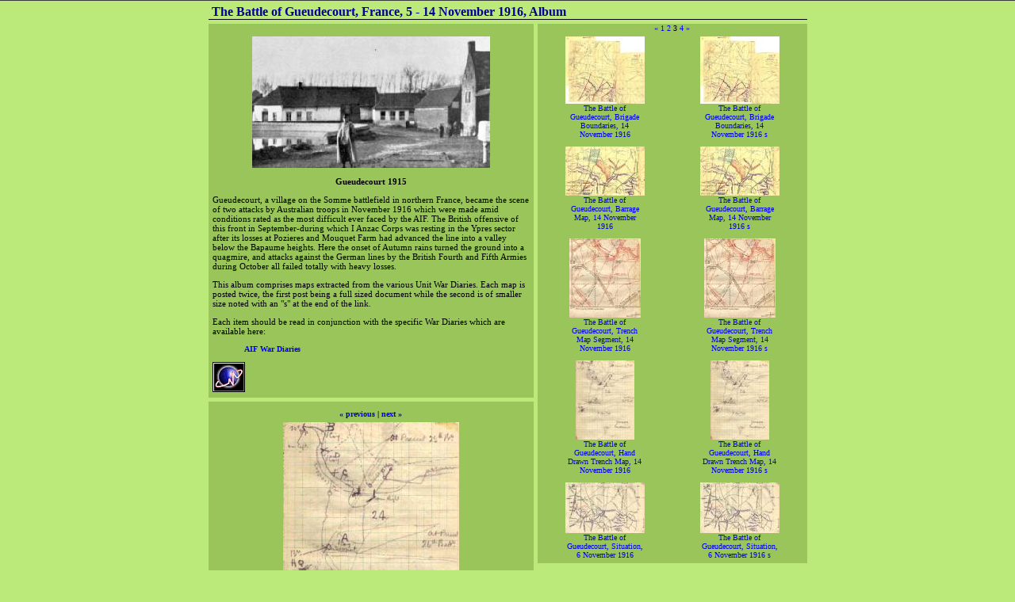

--- FILE ---
content_type: text/html
request_url: https://alh-research.tripod.com/the_battle_of_gueudecourt_france_5_14_november_1916_album/index.album/the-battle-of-gueudecourt-hand-drawn-trench-map-14-november-1916?i=26
body_size: 33993
content:
<body><!--'"</title></head>-->

<script type="text/javascript">
//OwnerIQ
var __oiq_pct = 50;
if( __oiq_pct>=100 || Math.floor(Math.random()*100/(100-__oiq_pct)) > 0 ) {
var _oiqq = _oiqq || [];
_oiqq.push(['oiq_addPageBrand','Lycos']);
_oiqq.push(['oiq_addPageCat','Internet > Websites']);
_oiqq.push(['oiq_addPageLifecycle','Intend']);
_oiqq.push(['oiq_doTag']);
(function() {
var oiq = document.createElement('script'); oiq.type = 'text/javascript'; oiq.async = true;
oiq.src = document.location.protocol + '//px.owneriq.net/stas/s/lycosn.js';
var s = document.getElementsByTagName('script')[0]; s.parentNode.insertBefore(oiq, s);
})();
}
//Google Analytics
var _gaq = _gaq || [];
_gaq.push(['_setAccount','UA-21402695-19']);
_gaq.push(['_setDomainName','tripod.com']);
_gaq.push(['_setCustomVar',1,'member_name','alh-research',3]);
_gaq.push(['_trackPageview']);
(function() {
var ga = document.createElement('script'); ga.type = 'text/javascript'; ga.async = true;
ga.src = ('https:' == document.location.protocol ? 'https://ssl' : 'http://www') + '.google-analytics.com/ga.js';
var s = document.getElementsByTagName('script')[0]; s.parentNode.insertBefore(ga, s);
})();
//Lycos Init
function getReferrer() {
var all= this.document.cookie;
if (all== '') return false;
var cookie_name = 'REFERRER=';
var start = all.lastIndexOf(cookie_name);
if (start == -1) return false;
start += cookie_name.length;
var end = all.indexOf(';', start);
if (end == -1) end = all.length;
return all.substring(start, end);
}
function getQuery() {
var rfr = getReferrer();
if (rfr == '') return false;
var q = extractQuery(rfr, 'yahoo.com', 'p=');
if (q) return q;
q = extractQuery(rfr, '', 'q=');
return q ? q : "";
}
function extractQuery(full, site, q_param) {
var start = full.lastIndexOf(site);
if (start == -1) return false;
start = full.lastIndexOf(q_param);
if (start == -1) return false;
start += q_param.length;
var end = full.indexOf('&', start);
if (end == -1) end = full.length;
return unescape(full.substring(start, end)).split(" ").join("+");
}
function generateHref(atag, template){
atag.href=template.replace('_MYURL_', window.location.href.replace('http://', '')).replace('_MYTITLE_','Check%20out%20this%20Tripod%20Member%20site!'); 
}
var lycos_ad = Array();
var lycos_onload_timer;
var cm_role = "live";
var cm_host = "tripod.lycos.com";
var cm_taxid = "/memberembedded";
var tripod_member_name = "alh-research";
var tripod_member_page = "alh-research/the_battle_of_gueudecourt_france_5_14_november_1916_album/index.album";
var tripod_ratings_hash = "1768704438:fa4d81ae57d1fb5ab25a7ff18fe8ec3e";

var lycos_ad_category = null;

var lycos_ad_remote_addr = "10.126.24.9";
var lycos_ad_www_server = "www.tripod.lycos.com";
var lycos_ad_track_small = "";
var lycos_ad_track_served = "";
var lycos_search_query = getQuery();
</script>

<script type="text/javascript" src="https://scripts.lycos.com/catman/init.js"></script>

<script type='text/javascript'>
 var googletag = googletag || {};
 googletag.cmd = googletag.cmd || [];
 (function() {
   var gads = document.createElement('script');
   gads.async = true;
   gads.type = 'text/javascript';
   var useSSL = 'https:' == document.location.protocol;
   gads.src = (useSSL ? 'https:' : 'http:') +
     '//www.googletagservices.com/tag/js/gpt.js';
   var node = document.getElementsByTagName('script')[0];
   node.parentNode.insertBefore(gads, node);
 })();
</script>

<script type='text/javascript'>
 googletag.cmd.push(function() {
   googletag.defineSlot('/95963596/TRI_300X250_dfp', [300, 250], 'div-gpt-ad-1450204159126-0').addService(googletag.pubads());
   googletag.defineSlot('/95963596/TRI_above_728x90_dfp', [728, 90], 'div-gpt-ad-1450204159126-1').addService(googletag.pubads());
   googletag.defineSlot('/95963596/TRI_below_728x90_dfp', [728, 90], 'div-gpt-ad-1450204159126-2').addService(googletag.pubads());
   googletag.pubads().enableSingleRequest();
   googletag.enableServices();
 });
</script>


<script type="text/javascript"> 
(function(isV)
{
    if( !isV )
    {
        return;
    }
    var adMgr = new AdManager();
    var lycos_prod_set = adMgr.chooseProductSet();
    var slots = ["leaderboard", "leaderboard2", "toolbar_image", "toolbar_text", "smallbox", "top_promo", "footer2", "slider"];
    var adCat = this.lycos_ad_category;
    adMgr.setForcedParam('page', (adCat && adCat.dmoz) ? adCat.dmoz : 'member');
    if (this.lycos_search_query)
    {
        adMgr.setForcedParam("keyword", this.lycos_search_query);
    } 
    else if(adCat && adCat.find_what)
    {
        adMgr.setForcedParam('keyword', adCat.find_what);
    }
    
    for (var s in slots)
    {
        var slot = slots[s];
        if (adMgr.isSlotAvailable(slot))
        {
            this.lycos_ad[slot] = adMgr.getSlot(slot);
        }
    }

    adMgr.renderHeader();
    adMgr.renderFooter();
}((function() {

var w = 0, h = 0, minimumThreshold = 300;

if (top == self)
{
    return true;
}
if (typeof(window.innerWidth) == 'number' )
{
    w = window.innerWidth;
    h = window.innerHeight;
}
else if (document.documentElement && (document.documentElement.clientWidth || document.documentElement.clientHeight))
{
    w = document.documentElement.clientWidth;
    h = document.documentElement.clientHeight;
}
else if (document.body && (document.body.clientWidth || document.body.clientHeight))
{
    w = document.body.clientWidth;
    h = document.body.clientHeight;
}
return ((w > minimumThreshold) && (h > minimumThreshold));
}())));




window.onload = function()
{
    var f = document.getElementById("FooterAd");
    var b = document.getElementsByTagName("body")[0];
    b.appendChild(f);
    f.style.display = "block";
    document.getElementById('lycosFooterAdiFrame').src = '/adm/ad/footerAd.iframe.html';
    


    
    // DOM Inj Ad
    (function(isTrellix)
    {
        var e = document.createElement('iframe');
        e.style.border = '0';
        e.style.margin = 0;
        e.style.display = 'block';
        e.style.cssFloat = 'right';
        e.style.height = '254px';
        e.style.overflow = 'hidden';
        e.style.padding = 0;
        e.style.width = '300px';


        var isBlokedByDomain = function( href )
        {
            var blockedDomains = [
                "ananyaporn13000.tripod.com",
                "xxxpornxxx.tripod.com"
            ];
            var flag = false;
            
            for( var i=0; i<blockedDomains.length; i++ )
            {
                if( href.search( blockedDomains[ i ] ) >= 0 )
                {
                    flag = true;
                }
            }
            return flag;
        }

        var getMetaContent = function( metaName )
        {
            var metas = document.getElementsByTagName('meta');
            for (i=0; i<metas.length; i++)
            { 
                if( metas[i].getAttribute("name") == metaName )
                { 
                    return metas[i].getAttribute("content"); 
                } 
            }
            return false;
        }
        
        var getCommentNodes = function(regexPattern)
        {
            var nodes = {};
            var nodesA = [];
            var preferredNodesList = ['a', 'c', 'b'];
        
            (function getNodesThatHaveComments(n, pattern)
            {
                if (n.hasChildNodes())
                {
                    if (n.tagName === 'IFRAME')
                    {
                        return false;
                    }
                    for (var i = 0; i < n.childNodes.length; i++)
                    {
                        if ((n.childNodes[i].nodeType === 8) && (pattern.test(n.childNodes[i].nodeValue)))
                        {
                            var areaName = pattern.exec(n.childNodes[i].nodeValue)[1];
                            nodes[areaName] = n;
                        }
                        else if (n.childNodes[i].nodeType === 1)
                        {
                            getNodesThatHaveComments(n.childNodes[i], pattern);
                        }
                    }
                }
            }(document.body, regexPattern));

            for (var i in preferredNodesList)
            {
                if (nodes[preferredNodesList[i]])
                {
                    if( isTrellix && nodes[preferredNodesList[i]].parentNode.parentNode.parentNode.parentNode )
                    {
                        nodesA.push(nodes[preferredNodesList[i]].parentNode.parentNode.parentNode.parentNode);
                    }
                    else
                    {
                        nodesA.push( nodes[preferredNodesList[i]] );
                    }
                }
            }
            return nodesA;
        }
        
        
        var properNode = null;
        var areaNodes = getCommentNodes( new RegExp( '^area Type="area_(\\w+)"' ) );

        for (var i = 0; i < areaNodes.length; i++)
        {
            var a = parseInt(getComputedStyle(areaNodes[i]).width);
            if ((a >= 300) && (a <= 400))
            {
                properNode = areaNodes[i];
                break;
            }
        }


        var propertyName = getMetaContent("property") || false;
        if( isTrellix && (properNode) )
        {
            e.src = '/adm/ad/injectAd.iframe.html';
            properNode.insertBefore(e, properNode.firstChild);
        }
        else if( isTrellix && !( properNode ) ) // Slap the ad eventhought there is no alocated slot
        {
            e.src = '/adm/ad/injectAd.iframe.html';
            e.style.cssFloat = 'none';
            var cdiv = document.createElement('div');
            cdiv.style = "width:300px;margin:10px auto;";
            cdiv.appendChild( e );
            b.insertBefore(cdiv, b.lastChild);
        }
        else if( !isBlokedByDomain( location.href ) )
        {
            var injF = document.createElement('iframe');
            injF.style.border = '0';
            injF.style.margin = 0;
            injF.style.display = 'block';
            injF.style.cssFloat = 'none';
            injF.style.height = '254px';
            injF.style.overflow = 'hidden';
            injF.style.padding = 0;
            injF.style.width = '300px';
            injF.src = '/adm/ad/injectAd.iframe.html';

            if( b && ( !isTrellix || ( typeof isTrellix == "undefined" ) ) ) // All other tripod props
            {
                var cdiv = document.createElement('div');
                cdiv.style = "width:300px;margin:10px auto;";
                cdiv.appendChild( injF );
                b.insertBefore(cdiv, b.lastChild);
            } 
        }
  }( document.isTrellix ));
}

</script>

<div id="tb_container" style="background:#DFDCCF; border-bottom:1px solid #393939; position:relative; z-index:999999999!important">
<!--form name="search" onSubmit="return searchit()" id='header_search' >
<input type="text" placeholder="Search" size=30 name="search2" value="">
<input type="button" value="Go!" onClick="searchit()">
</form>
<style>
form#header_search {
    width: 916px;
    margin: 0 auto 8px;
    position: relative;
}


form#header_search input {
    height: 40px;
    font-size: 14px;
    line-height: 40px;
    padding: 0 8px;
    box-sizing: border-box;
    background: #F4F2E9;
    border: 1px solid #BBB8B8;
    transition: background-color 300ms ease-out,
                color 300ms ease;
}

form#header_search input[type="text"] {
    width: 100%;
}
form#header_search input[type="text"]:focus {
    border-color: #A2D054;
    background-color: #fff;
    box-shadow: 0 0px 12px -4px #A2D054;
}



form#header_search input[type="button"] {
    position: absolute;
    top: 1px;
    right: 1px;
    opacity: 1;
    background: #DFDCCF;
    color: #463734;
    width: 125px;
    cursor: pointer;
    height: 38px;
    border: none;
}
form#header_search input[type="text"]:focus ~ input[type='button']:hover,
form#header_search input[type='button']:hover {
    background-color: #A5CE56;
    color: #fff;
}
form#header_search input[type="text"]:focus ~ input[type='button'] {
    background-color: #52AEDF;
    color: #fff;
}

</style>

<script>
function searchit(){
    
    // determine environment 
    var search_env 
    if (lycos_ad_www_server.indexOf(".pd.") > -1) {
       search_env = 'http://search51.pd.lycos.com/a/';
    } else if (lycos_ad_www_server.indexOf(".qa.") > -1) {
       search_env = 'http://search51.qa.lycos.com/a/';
    } else {
       search_env = 'http://search51.lycos.com/a/';
    }

var search_term = encodeURIComponent(document.search.search2.value)
var search_url = search_env+search_term;
window.open(search_url);

return false
}
</script-->
<style>
    .adCenterClass{margin:0 auto}
</style>
<div id="tb_ad" class="adCenterClass" style="display:block!important; overflow:hidden; width:916px;">

<div id="ad_container" style="display:block!important; float:left; width:728px ">
<script type="text/javascript">
if (typeof lycos_ad !== "undefined" && "leaderboard" in lycos_ad) {
  document.write(lycos_ad['leaderboard']);
}
</script>
</div>
</div>
</div>
<script type="text/javascript">
if (typeof lycos_ad !== "undefined" && "slider" in lycos_ad) {
  document.write(lycos_ad['slider']);
}
</script> <!-- added 7/22 -->
<div id="FooterAd" style="background:#DFDCCF; border-top:1px solid #393939; clear:both; display:none; width:100%!important; position:relative; z-index:999999!important; height:90px!important"> 
<div class="adCenterClass" style="display:block!important; overflow:hidden; width:916px;">
<div id="footerAd_container" style="display:block!important; float:left; width:728px">
<iframe id="lycosFooterAdiFrame" style="border:0; display:block; float:left; height:96px; overflow:hidden; padding:0; width:750px"></iframe>
</div>
</div>
</div>


<html>

<head>
<title>The Battle of Gueudecourt, France, 5 - 14 November 1916, Album</title>
</head>

<!-- css -->
<style type="text/css">


/* start btpl css */
#main_box {
 float: left;
 width: 410px;
}
#thumbnail_box {
 float: right;
 padding: 0px;
 width: 340px;
}
#title_box {
 border-bottom: 1px solid black;
 margin: 5px 0px 5px 0px;
}
.album_title {
 color: 000099; 
 font-family: verdana; 
 font-size: 16px; 
 font-weight: bold;
 padding: 4px;
}
.image_title {
 color: 000000; 
 font-family: verdana; 
 font-size: 11px; 
 font-weight: bold;
 float:left; 
 position: relative;
}
.linkpanel {
 float: right;
 padding: 3px;
 position: relative;
 width: 100px;
}
.panel {
 background-color: 99c55a; 
 margin-bottom: 5px;
 padding: 5px;
 position: relative;;
}
table.panel { font-family: inherit; font-size: inherit }
.post {
 font-family: verdana, sans-serif;
 font-size: 11px;
 font-weight: bold;
}
.small {
 font-size: 10px;
}
a {
 color: 595E66; 
 font-size: 10px;
 text-decoration: none;
}
a:active {
 color: d5d03f; 
}
a:visited {
 color: 747b88; 
}
body {
 background-color: bcea7a; 
 background-image: none;
 color: 000000; 
 font-family: verdana; 
 font-size: 11px; 
 margin-left: 0px;
 margin-right: 0px;
 margin-top: 0px;
}
 
/* end btpl css /*
</style>
<!-- css -->

<body>

<div align="center"> 
  <div style="width: 755px;" align="left"> 

    <!-- title pane-->
    <div id="title_box">
      <span class="album_title">The Battle of Gueudecourt, France, 5 - 14 November 1916, Album</span>
    </div>
    <!-- /title pane-->

    <!-- left pane -->
    <div id="thumbnail_box" class="panel" align="center">
      <!-- thumbnails component -->

<!-- /thumbnail page numbers -->

  <div id="thumbnail_next_prev" class="small">      

    
      <a href="https://alh-research.tripod.com/the_battle_of_gueudecourt_france_5_14_november_1916_album/index.album/the-battle-of-gueudecourt-hand-drawn-trench-map-14-november-1916?i=10" title="Previous Page">
       &#171;</a>
    

    
      
      <a href="https://alh-research.tripod.com/the_battle_of_gueudecourt_france_5_14_november_1916_album/index.album/the-battle-of-gueudecourt-france-5-14-november-1916-album?i=0" title="Jump to Page 1">
        1</a>
    
    
      
      <a href="https://alh-research.tripod.com/the_battle_of_gueudecourt_france_5_14_november_1916_album/index.album/the-battle-of-gueudecourt-france-5-14-november-1916-album?i=10" title="Jump to Page 2">
        2</a>
    
    
      
      3
    
    
      
      <a href="https://alh-research.tripod.com/the_battle_of_gueudecourt_france_5_14_november_1916_album/index.album/the-battle-of-gueudecourt-france-5-14-november-1916-album?i=30" title="Jump to Page 4">
        4</a>
    
    

    
      <a href="https://alh-research.tripod.com/the_battle_of_gueudecourt_france_5_14_november_1916_album/index.album/the-battle-of-gueudecourt-hand-drawn-trench-map-14-november-1916?i=30" title="Next Page">
      &#187;</a>
    
  </div>

<!-- /thumbnail page numbers -->

<!-- /thumbnail page -->
<div id="thumbnail_page">

  <table cellspacing=0 cellpadding=0 style="width: 100%">
  <tr>

    
    <td align="center"  valign="center">
      <table cellpadding=0 cellspacing=0 style="width: 100px; margin: 5px 1px 5px 1px;" border=0>
      <tr>
        <td align="center" valign="bottom">
          <a href="https://alh-research.tripod.com/the_battle_of_gueudecourt_france_5_14_november_1916_album/index.album/the-battle-of-gueudecourt-brigade-boundaries-14-november-1916?i=20">
            <img border="0"
                alt="The Battle of Gueudecourt, Brigade Boundaries, 14 November 1916 "
                 height="85"
                 width="100"
                 src="https://alh-research.tripod.com/the_battle_of_gueudecourt_france_5_14_november_1916_album/thumbnails/100x100/AWM4-23-1-16_14111916_1a_1.jpg">
          </a>
        </td>
      </tr>
      <tr>
        <td align="center">
          	
	    <div style="width: 100px; overflow: hidden">
	      <a href="https://alh-research.tripod.com/the_battle_of_gueudecourt_france_5_14_november_1916_album/index.album/the-battle-of-gueudecourt-brigade-boundaries-14-november-1916?i=20">
	        The Battle of Gueudecourt, Brigade Boundaries, 14 November 1916 
              </a>
	    </div>
          
        </td>
      </tr>
      </table>
    </td>

    

  
    <td align="center"  valign="center">
      <table cellpadding=0 cellspacing=0 style="width: 100px; margin: 5px 1px 5px 1px;" border=0>
      <tr>
        <td align="center" valign="bottom">
          <a href="https://alh-research.tripod.com/the_battle_of_gueudecourt_france_5_14_november_1916_album/index.album/the-battle-of-gueudecourt-brigade-boundaries-14-november-1916-s?i=21">
            <img border="0"
                alt="The Battle of Gueudecourt, Brigade Boundaries, 14 November 1916 s"
                 height="85"
                 width="100"
                 src="https://alh-research.tripod.com/the_battle_of_gueudecourt_france_5_14_november_1916_album/thumbnails/100x100/AWM4-23-1-16_14111916_1a_1qaa1.jpg">
          </a>
        </td>
      </tr>
      <tr>
        <td align="center">
          	
	    <div style="width: 100px; overflow: hidden">
	      <a href="https://alh-research.tripod.com/the_battle_of_gueudecourt_france_5_14_november_1916_album/index.album/the-battle-of-gueudecourt-brigade-boundaries-14-november-1916-s?i=21">
	        The Battle of Gueudecourt, Brigade Boundaries, 14 November 1916 s
              </a>
	    </div>
          
        </td>
      </tr>
      </table>
    </td>

     
      </tr>
      <tr> 
    

  
    <td align="center"  valign="center">
      <table cellpadding=0 cellspacing=0 style="width: 100px; margin: 5px 1px 5px 1px;" border=0>
      <tr>
        <td align="center" valign="bottom">
          <a href="https://alh-research.tripod.com/the_battle_of_gueudecourt_france_5_14_november_1916_album/index.album/the-battle-of-gueudecourt-barrage-map-14-november-1916?i=22">
            <img border="0"
                alt="The Battle of Gueudecourt, Barrage Map, 14 November 1916"
                 height="62"
                 width="100"
                 src="https://alh-research.tripod.com/the_battle_of_gueudecourt_france_5_14_november_1916_album/thumbnails/100x100/AWM4-23-1-16_14111916_2a_1.jpg">
          </a>
        </td>
      </tr>
      <tr>
        <td align="center">
          	
	    <div style="width: 100px; overflow: hidden">
	      <a href="https://alh-research.tripod.com/the_battle_of_gueudecourt_france_5_14_november_1916_album/index.album/the-battle-of-gueudecourt-barrage-map-14-november-1916?i=22">
	        The Battle of Gueudecourt, Barrage Map, 14 November 1916
              </a>
	    </div>
          
        </td>
      </tr>
      </table>
    </td>

    

  
    <td align="center"  valign="center">
      <table cellpadding=0 cellspacing=0 style="width: 100px; margin: 5px 1px 5px 1px;" border=0>
      <tr>
        <td align="center" valign="bottom">
          <a href="https://alh-research.tripod.com/the_battle_of_gueudecourt_france_5_14_november_1916_album/index.album/the-battle-of-gueudecourt-barrage-map-14-november-1916-s?i=23">
            <img border="0"
                alt="The Battle of Gueudecourt, Barrage Map, 14 November 1916 s"
                 height="62"
                 width="100"
                 src="https://alh-research.tripod.com/the_battle_of_gueudecourt_france_5_14_november_1916_album/thumbnails/100x100/AWM4-23-1-16_14111916_2a_1qaa1.jpg">
          </a>
        </td>
      </tr>
      <tr>
        <td align="center">
          	
	    <div style="width: 100px; overflow: hidden">
	      <a href="https://alh-research.tripod.com/the_battle_of_gueudecourt_france_5_14_november_1916_album/index.album/the-battle-of-gueudecourt-barrage-map-14-november-1916-s?i=23">
	        The Battle of Gueudecourt, Barrage Map, 14 November 1916 s
              </a>
	    </div>
          
        </td>
      </tr>
      </table>
    </td>

     
      </tr>
      <tr> 
    

  
    <td align="center"  valign="center">
      <table cellpadding=0 cellspacing=0 style="width: 100px; margin: 5px 1px 5px 1px;" border=0>
      <tr>
        <td align="center" valign="bottom">
          <a href="https://alh-research.tripod.com/the_battle_of_gueudecourt_france_5_14_november_1916_album/index.album/the-battle-of-gueudecourt-trench-map-segment-14-november-1916?i=24">
            <img border="0"
                alt="The Battle of Gueudecourt, Trench Map Segment, 14 November 1916"
                 height="100"
                 width="90"
                 src="https://alh-research.tripod.com/the_battle_of_gueudecourt_france_5_14_november_1916_album/thumbnails/100x100/AWM4-23-7-15part1_14111916_1a_1.jpg">
          </a>
        </td>
      </tr>
      <tr>
        <td align="center">
          	
	    <div style="width: 100px; overflow: hidden">
	      <a href="https://alh-research.tripod.com/the_battle_of_gueudecourt_france_5_14_november_1916_album/index.album/the-battle-of-gueudecourt-trench-map-segment-14-november-1916?i=24">
	        The Battle of Gueudecourt, Trench Map Segment, 14 November 1916
              </a>
	    </div>
          
        </td>
      </tr>
      </table>
    </td>

    

  
    <td align="center"  valign="center">
      <table cellpadding=0 cellspacing=0 style="width: 100px; margin: 5px 1px 5px 1px;" border=0>
      <tr>
        <td align="center" valign="bottom">
          <a href="https://alh-research.tripod.com/the_battle_of_gueudecourt_france_5_14_november_1916_album/index.album/the-battle-of-gueudecourt-trench-map-segment-14-november-1916-s?i=25">
            <img border="0"
                alt="The Battle of Gueudecourt, Trench Map Segment, 14 November 1916 s"
                 height="100"
                 width="90"
                 src="https://alh-research.tripod.com/the_battle_of_gueudecourt_france_5_14_november_1916_album/thumbnails/100x100/AWM4-23-7-15part1_14111916_1a_1qaa1.jpg">
          </a>
        </td>
      </tr>
      <tr>
        <td align="center">
          	
	    <div style="width: 100px; overflow: hidden">
	      <a href="https://alh-research.tripod.com/the_battle_of_gueudecourt_france_5_14_november_1916_album/index.album/the-battle-of-gueudecourt-trench-map-segment-14-november-1916-s?i=25">
	        The Battle of Gueudecourt, Trench Map Segment, 14 November 1916 s
              </a>
	    </div>
          
        </td>
      </tr>
      </table>
    </td>

     
      </tr>
      <tr> 
    

  
    <td align="center"  valign="center">
      <table cellpadding=0 cellspacing=0 style="width: 100px; margin: 5px 1px 5px 1px;" border=0>
      <tr>
        <td align="center" valign="bottom">
          <a href="https://alh-research.tripod.com/the_battle_of_gueudecourt_france_5_14_november_1916_album/index.album/the-battle-of-gueudecourt-hand-drawn-trench-map-14-november-1916?i=26">
            <img border="0"
                alt="The Battle of Gueudecourt, Hand Drawn Trench Map, 14 November 1916"
                 height="100"
                 width="74"
                 src="https://alh-research.tripod.com/the_battle_of_gueudecourt_france_5_14_november_1916_album/thumbnails/100x100/AWM4-23-7-15part1_hand-map_1a_1.jpg">
          </a>
        </td>
      </tr>
      <tr>
        <td align="center">
          	
	    <div style="width: 100px; overflow: hidden">
	      <a href="https://alh-research.tripod.com/the_battle_of_gueudecourt_france_5_14_november_1916_album/index.album/the-battle-of-gueudecourt-hand-drawn-trench-map-14-november-1916?i=26">
	        The Battle of Gueudecourt, Hand Drawn Trench Map, 14 November 1916
              </a>
	    </div>
          
        </td>
      </tr>
      </table>
    </td>

    

  
    <td align="center"  valign="center">
      <table cellpadding=0 cellspacing=0 style="width: 100px; margin: 5px 1px 5px 1px;" border=0>
      <tr>
        <td align="center" valign="bottom">
          <a href="https://alh-research.tripod.com/the_battle_of_gueudecourt_france_5_14_november_1916_album/index.album/the-battle-of-gueudecourt-hand-drawn-trench-map-14-november-1916-s?i=27">
            <img border="0"
                alt="The Battle of Gueudecourt, Hand Drawn Trench Map, 14 November 1916 s"
                 height="100"
                 width="74"
                 src="https://alh-research.tripod.com/the_battle_of_gueudecourt_france_5_14_november_1916_album/thumbnails/100x100/AWM4-23-7-15part1_hand-map_1a_1qaa1.jpg">
          </a>
        </td>
      </tr>
      <tr>
        <td align="center">
          	
	    <div style="width: 100px; overflow: hidden">
	      <a href="https://alh-research.tripod.com/the_battle_of_gueudecourt_france_5_14_november_1916_album/index.album/the-battle-of-gueudecourt-hand-drawn-trench-map-14-november-1916-s?i=27">
	        The Battle of Gueudecourt, Hand Drawn Trench Map, 14 November 1916 s
              </a>
	    </div>
          
        </td>
      </tr>
      </table>
    </td>

     
      </tr>
      <tr> 
    

  
    <td align="center"  valign="center">
      <table cellpadding=0 cellspacing=0 style="width: 100px; margin: 5px 1px 5px 1px;" border=0>
      <tr>
        <td align="center" valign="bottom">
          <a href="https://alh-research.tripod.com/the_battle_of_gueudecourt_france_5_14_november_1916_album/index.album/the-battle-of-gueudecourt-situation-6-november-1916?i=28">
            <img border="0"
                alt="The Battle of Gueudecourt, Situation, 6 November 1916"
                 height="64"
                 width="100"
                 src="https://alh-research.tripod.com/the_battle_of_gueudecourt_france_5_14_november_1916_album/thumbnails/100x100/AWM4-23-13-10_14111916_2a_1.jpg">
          </a>
        </td>
      </tr>
      <tr>
        <td align="center">
          	
	    <div style="width: 100px; overflow: hidden">
	      <a href="https://alh-research.tripod.com/the_battle_of_gueudecourt_france_5_14_november_1916_album/index.album/the-battle-of-gueudecourt-situation-6-november-1916?i=28">
	        The Battle of Gueudecourt, Situation, 6 November 1916
              </a>
	    </div>
          
        </td>
      </tr>
      </table>
    </td>

    

  
    <td align="center"  valign="center">
      <table cellpadding=0 cellspacing=0 style="width: 100px; margin: 5px 1px 5px 1px;" border=0>
      <tr>
        <td align="center" valign="bottom">
          <a href="https://alh-research.tripod.com/the_battle_of_gueudecourt_france_5_14_november_1916_album/index.album/the-battle-of-gueudecourt-situation-6-november-1916-s?i=29">
            <img border="0"
                alt="The Battle of Gueudecourt, Situation, 6 November 1916 s"
                 height="64"
                 width="100"
                 src="https://alh-research.tripod.com/the_battle_of_gueudecourt_france_5_14_november_1916_album/thumbnails/100x100/AWM4-23-13-10_14111916_2a_1qaa1.jpg">
          </a>
        </td>
      </tr>
      <tr>
        <td align="center">
          	
	    <div style="width: 100px; overflow: hidden">
	      <a href="https://alh-research.tripod.com/the_battle_of_gueudecourt_france_5_14_november_1916_album/index.album/the-battle-of-gueudecourt-situation-6-november-1916-s?i=29">
	        The Battle of Gueudecourt, Situation, 6 November 1916 s
              </a>
	    </div>
          
        </td>
      </tr>
      </table>
    </td>

     
      </tr>
      <tr> 
    

  

  </tr>
  </table>
</div>
<!-- /thumbnail page -->

<!-- /thumbnails component -->

    </div>
    <!-- /left pane -->
									       
    <!-- right pane -->
    <div id="main_box">    

      <!-- welcome text -->
      
      <div class="panel">
          <p align="center"><img src="https://alh-research.tripod.com/AV/western_front/gueudecourt/gueudecourt_1915_small_1qaa1.jpg" alt="" align="center" /></p><p align="center"><strong>Gueudecourt 1915</strong></p>

<p>Gueudecourt, a village on the Somme battlefield in northern France, became the scene of two attacks by Australian troops in November 1916 which were made amid conditions rated as the most difficult ever faced by the AIF. The British offensive of this front in September-during which I Anzac Corps was resting in the Ypres sector after its losses at Pozieres and Mouquet Farm had advanced the line into a valley below the Bapaume heights. Here the onset of Autumn rains turned the ground into a quagmire, and attacks against the German lines by the British Fourth and Fifth Armies during October all failed totally with heavy losses.

<p>This album comprises maps extracted from the various Unit War Diaries. Each map is posted twice, the first post being a full sized document while the second is of smaller size noted with an "s" at the end of the link. 

<p>Each item should be read in conjunction with the specific War Diaries which are available here:

<p><blockquote><a href="http://www.awm.gov.au/collection/records/awm4/"><b>AIF War Diaries</b></a></blockquote>
<p> </p>
<p> </p>
<div id="eXTReMe"><a href="http://extremetracking.com/open?login=alhsc">
<img src="http://t1.extreme-dm.com/i.gif" style="border: 0;"
height="38" width="41" id="EXim" alt="eXTReMe Tracker" /></a>
<script type="text/javascript"><!--
var EXlogin='alhsc' // Login
var EXvsrv='s11' // VServer
EXs=screen;EXw=EXs.width;navigator.appName!="Netscape"?
EXb=EXs.colorDepth:EXb=EXs.pixelDepth;
navigator.javaEnabled()==1?EXjv="y":EXjv="n";
EXd=document;EXw?"":EXw="na";EXb?"":EXb="na";
EXd.write("<img src=http://e2.extreme-dm.com",
"/"+EXvsrv+".g?login="+EXlogin+"&",
"jv="+EXjv+"&j=y&srw="+EXw+"&srb="+EXb+"&",
"l="+escape(EXd.referrer)+" height=1 width=1>");//-->
</script><noscript><div id="neXTReMe"><img height="1" width="1" alt=""
src="http://e2.extreme-dm.com/s11.g?login=alhsc&j=n&jv=n" />
</div></noscript></div> 
      </div>
      
      <!-- /welcome text -->

      <div class="panel">

        <!-- next_prev -->
        <div id="image_next_prev" class="small" align=center style="margin: 5px 0px 5px 0px;">
	  <strong>
  	  
      <a href="https://alh-research.tripod.com/the_battle_of_gueudecourt_france_5_14_november_1916_album/index.album/the-battle-of-gueudecourt-hand-drawn-trench-map-14-november-1916?i=25&s=">
	&#171; previous</a>
    
	  |
	  
       <a href="https://alh-research.tripod.com/the_battle_of_gueudecourt_france_5_14_november_1916_album/index.album/the-battle-of-gueudecourt-hand-drawn-trench-map-14-november-1916?i=27&s=">
         next &#187;</a>
    
	  </strong>
        </div>
        <!--  /next-prev -->
        
  
<!-- image component -->
<div align="center">


  <a href="https://alh-research.tripod.com/the_battle_of_gueudecourt_france_5_14_november_1916_album/index.album/the-battle-of-gueudecourt-hand-drawn-trench-map-14-november-1916?i=26&s=1">


  <img border="0" 
    alt="The Battle of Gueudecourt, Hand Drawn Trench Map, 14 November 1916"
    height="300"
    width="222" 
    src="https://alh-research.tripod.com/the_battle_of_gueudecourt_france_5_14_november_1916_album/thumbnails/400x300/AWM4-23-7-15part1_hand-map_1a_1.jpg">
   </a>
</div>

<div style="margin: 5px 0px 5px 0px;">
  <div style="float: right; position: relative;">
    
    
    <a href="https://alh-research.tripod.com/the_battle_of_gueudecourt_france_5_14_november_1916_album/AWM4-23-7-15part1_hand-map_1a_1.jpg">
      View Full-Size Image
    </a>
  </div>
  <div class="image_title">
     The Battle of Gueudecourt, Hand Drawn Trench Map, 14 November 1916&nbsp;
  </div>
  <div style="line-height: 1px; clear:both;">&nbsp;</div>

  
    <div><p>From: AWM4-23-7-15part1</div>
  
</div>
<!-- /image component -->

  
    <script>
    var onload_orig = window.onload;
    window.onload = function () { 
      if( onload_orig != null ) 
	 onload_orig();
      preload = new Image();
      preload.src = 'https://alh-research.tripod.com/the_battle_of_gueudecourt_france_5_14_november_1916_album/thumbnails/400x300/AWM4-23-7-15part1_hand-map_1a_1qaa1.jpg';
    }
    </script>
  


        

         
        <div style="line-height: 1px; clear: both;">&nbsp;</div>
      </div>

    </div>
    <!-- /right pane -->

    <br clear="both">

  </div>
</div>
</body>
</html>

